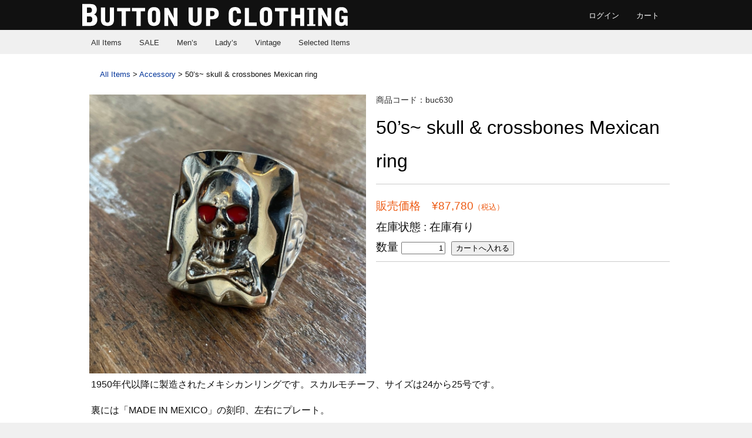

--- FILE ---
content_type: text/html; charset=UTF-8
request_url: http://buttonupclothing.jp/?p=8275
body_size: 25264
content:

<!DOCTYPE html>
<html lang="ja">

<head>
	<meta charset="UTF-8" />

	<title>50's~ skull & crossbones Mexican ring | Button Up Clothing</title>

	<link rel="profile" href="http://gmpg.org/xfn/11" />
	<link rel="stylesheet" type="text/css" media="all" href="http://buttonupclothing.jp/wordpress/wp-content/themes/welcart_default/style.css" />
	<link rel="pingback" href="http://buttonupclothing.jp/wordpress/xmlrpc.php" />

		<link rel='archives' title='2015年8月' href='http://buttonupclothing.jp/?m=201508' />
	
<!-- All in One SEO Pack 2.2.7.1 by Michael Torbert of Semper Fi Web Design[75,150] -->
<meta name="description" itemprop="description" content="1950年代以降に製造されたメキシカンリングです。スカルモチーフ、サイズは24から25号です。" />

<meta name="keywords" itemprop="keywords" content="ヴィンテージ古着,ヴィンテージ,ビンテージ古着,ビンテージ,vintage clothing,vintage,used clothing,1930\',30\'s,1940\'s,40\'s,1950\'s,50\'s,mexican ring,メキシカンリング,biker ring,バイカーリング,johnson smith,スカル,skull,,accessory,all items,recommend" />

<link rel="canonical" href="http://buttonupclothing.jp/?p=8275" />
<!-- /all in one seo pack -->
<link rel="alternate" type="application/rss+xml" title="Button Up Clothing &raquo; 50&#8217;s~ skull &amp; crossbones Mexican ring のコメントのフィード" href="http://buttonupclothing.jp/?feed=rss2&#038;p=8275" />
		<script type="text/javascript">
			window._wpemojiSettings = {"baseUrl":"http:\/\/s.w.org\/images\/core\/emoji\/72x72\/","ext":".png","source":{"concatemoji":"http:\/\/buttonupclothing.jp\/wordpress\/wp-includes\/js\/wp-emoji-release.min.js?ver=4.2.4"}};
			!function(a,b,c){function d(a){var c=b.createElement("canvas"),d=c.getContext&&c.getContext("2d");return d&&d.fillText?(d.textBaseline="top",d.font="600 32px Arial","flag"===a?(d.fillText(String.fromCharCode(55356,56812,55356,56807),0,0),c.toDataURL().length>3e3):(d.fillText(String.fromCharCode(55357,56835),0,0),0!==d.getImageData(16,16,1,1).data[0])):!1}function e(a){var c=b.createElement("script");c.src=a,c.type="text/javascript",b.getElementsByTagName("head")[0].appendChild(c)}var f,g;c.supports={simple:d("simple"),flag:d("flag")},c.DOMReady=!1,c.readyCallback=function(){c.DOMReady=!0},c.supports.simple&&c.supports.flag||(g=function(){c.readyCallback()},b.addEventListener?(b.addEventListener("DOMContentLoaded",g,!1),a.addEventListener("load",g,!1)):(a.attachEvent("onload",g),b.attachEvent("onreadystatechange",function(){"complete"===b.readyState&&c.readyCallback()})),f=c.source||{},f.concatemoji?e(f.concatemoji):f.wpemoji&&f.twemoji&&(e(f.twemoji),e(f.wpemoji)))}(window,document,window._wpemojiSettings);
		</script>
		<style type="text/css">
img.wp-smiley,
img.emoji {
	display: inline !important;
	border: none !important;
	box-shadow: none !important;
	height: 1em !important;
	width: 1em !important;
	margin: 0 .07em !important;
	vertical-align: -0.1em !important;
	background: none !important;
	padding: 0 !important;
}
</style>
<script type='text/javascript' src='http://buttonupclothing.jp/wordpress/wp-includes/js/jquery/jquery.js?ver=1.11.2'></script>
<script type='text/javascript' src='http://buttonupclothing.jp/wordpress/wp-includes/js/jquery/jquery-migrate.min.js?ver=1.2.1'></script>
<link rel="EditURI" type="application/rsd+xml" title="RSD" href="http://buttonupclothing.jp/wordpress/xmlrpc.php?rsd" />
<link rel="wlwmanifest" type="application/wlwmanifest+xml" href="http://buttonupclothing.jp/wordpress/wp-includes/wlwmanifest.xml" /> 
<link rel='prev' title='50’s National Hawaiian shirt' href='http://buttonupclothing.jp/?p=8264' />
<link rel='next' title='40&#8217;s~ U.S.M.A. cadet knit jacket' href='http://buttonupclothing.jp/?p=8307' />
<meta name="generator" content="WordPress 4.2.4" />
<link rel='shortlink' href='http://buttonupclothing.jp/?p=8275' />
<link href="http://buttonupclothing.jp/wordpress/wp-content/plugins/usc-e-shop/css/usces_default.css" rel="stylesheet" type="text/css" /><link href="http://buttonupclothing.jp/wordpress/wp-content/plugins/usc-e-shop/css/usces_cart.css" rel="stylesheet" type="text/css" /><link href="http://buttonupclothing.jp/wordpress/wp-content/themes/welcart_default/usces_cart.css" rel="stylesheet" type="text/css" />
<meta property="og:title" content="50's~ skull & crossbones Mexican ring">
<meta property="og:type" content="product">
<meta property="og:description" content="50&#8217;s~ skull &#038; crossbones Mexican ring">
<meta property="og:url" content="http://buttonupclothing.jp/?p=8275">
<meta property="og:image" content="http://buttonupclothing.jp/wordpress/wp-content/uploads/2021/03/buc630-300x300.jpeg">
<meta property="og:site_name" content="Button Up Clothing">
<!-- BEGIN GADWP v4.8.3 Universal Tracking - https://deconf.com/google-analytics-dashboard-wordpress/ -->
<script>
  (function(i,s,o,g,r,a,m){i['GoogleAnalyticsObject']=r;i[r]=i[r]||function(){
  (i[r].q=i[r].q||[]).push(arguments)},i[r].l=1*new Date();a=s.createElement(o),
  m=s.getElementsByTagName(o)[0];a.async=1;a.src=g;m.parentNode.insertBefore(a,m)
  })(window,document,'script','//www.google-analytics.com/analytics.js','ga');
  ga('create', 'UA-68619966-1', 'auto');
  ga('send', 'pageview');
</script>
<!-- END GADWP Universal Tracking -->

</head>

<body class="single single-post postid-8275 single-format-standard">
<div id="wrap">
<div id="header">
<div id="header-wrap">
    <div id="header-navi">
<nav>
    <ul id="headernavi"><li id="menu-item-22" class="menu-item menu-item-type-post_type menu-item-object-page menu-item-22"><a href="http://buttonupclothing.jp/?page_id=5">ログイン</a></li>
<li id="menu-item-23" class="menu-item menu-item-type-post_type menu-item-object-page menu-item-23"><a href="http://buttonupclothing.jp/?page_id=4">カート</a></li>
</ul></nav>    
    </div>
    <div id="site-title-logo" class="clearfix">
    <span><a href="http://buttonupclothing.jp/" title="Button Up Clothing" rel="home"><img src="http://buttonupclothing.jp/wordpress/wp-content/themes/welcart_default/images/header.png" alt="Button Up Clothing" width="auto" height="100%" border="0" /></a></span>
    </div>
</div>
		<div id="site-title"><a href="http://buttonupclothing.jp/" title="Button Up Clothing" rel="home">Button Up Clothing</a></div>
	<p class="discprition">青森県弘前市に店舗を構える古着屋「BUTTON UP clothing」です。海外で買い付けたヴィンテージからレギュラーまで幅広く展開しています。</p>
    	
			<div class="menu-main-navi-container"><ul id="menu-main-navi" class="mainnavi clearfix"><li id="menu-item-608" class="menu-item menu-item-type-taxonomy menu-item-object-category current-post-ancestor current-menu-parent current-post-parent menu-item-608"><a href="http://buttonupclothing.jp/?cat=34">All Items</a></li>
<li id="menu-item-601" class="menu-item menu-item-type-taxonomy menu-item-object-category menu-item-601"><a href="http://buttonupclothing.jp/?cat=30">SALE</a></li>
<li id="menu-item-41" class="menu-item menu-item-type-taxonomy menu-item-object-category menu-item-41"><a href="http://buttonupclothing.jp/?cat=10">Men&#8217;s</a></li>
<li id="menu-item-42" class="menu-item menu-item-type-taxonomy menu-item-object-category menu-item-42"><a href="http://buttonupclothing.jp/?cat=11">Lady&#8217;s</a></li>
<li id="menu-item-43" class="menu-item menu-item-type-taxonomy menu-item-object-category current-post-ancestor current-menu-parent current-post-parent menu-item-43"><a href="http://buttonupclothing.jp/?cat=9">Vintage</a></li>
<li id="menu-item-44" class="menu-item menu-item-type-taxonomy menu-item-object-category menu-item-44"><a href="http://buttonupclothing.jp/?cat=12">Selected Items</a></li>
</ul></div>		
		<ul class="subnavi clearfix">
				<li>guest</li>
		<li><a href="http://buttonupclothing.jp/?page_id=5&page=login" class="usces_login_a">ログイン</a></li>
							</ul>
	<script>
  (function(i,s,o,g,r,a,m){i['GoogleAnalyticsObject']=r;i[r]=i[r]||function(){
  (i[r].q=i[r].q||[]).push(arguments)},i[r].l=1*new Date();a=s.createElement(o),
  m=s.getElementsByTagName(o)[0];a.async=1;a.src=g;m.parentNode.insertBefore(a,m)
  })(window,document,'script','//www.google-analytics.com/analytics.js','ga');

  ga('create', 'UA-68619966-1', 'auto');
  ga('send', 'pageview');

</script>
</div><!-- end of header -->

<div id="main" class="clearfix">
<!-- end header --><!--<div id="content" class="two-column">-->
<div id="itemcontent">
<div class="catbox">


<div class="post-8275 post type-post status-publish format-standard hentry category-accessory category-item category-itemreco category-vintage" id="post-8275">
<div class="breadcrumbs">
    <!-- Breadcrumb NavXT 5.2.2 -->
<span typeof="v:Breadcrumb"><a rel="v:url" property="v:title" title="Go to the All Items category archives." href="http://buttonupclothing.jp/?cat=34" class="taxonomy category">All Items</a></span> &gt; <span typeof="v:Breadcrumb"><a rel="v:url" property="v:title" title="Go to the Accessory category archives." href="http://buttonupclothing.jp/?cat=21" class="taxonomy category">Accessory</a></span> &gt; <span typeof="v:Breadcrumb"><span property="v:title">50&#8217;s~ skull &#038; crossbones Mexican ring</span></span></div>
<div class="storycontent">


<div id="itempage">
	<div class="itemimg">
	<a href="http://buttonupclothing.jp/wordpress/wp-content/uploads/2021/03/buc630.jpeg" ><img width="446" height="450" src="http://buttonupclothing.jp/wordpress/wp-content/uploads/2021/03/buc630-990x1000.jpeg" class="attachment-450x450" alt="buc630" /></a>
	</div>
	
<!--1SKU-->

	<div class="exp">

	<h2 class="item_name">商品コード：buc630</h2>
    <h1 class="item_page_title">50&#8217;s~ skull &#038; crossbones Mexican ring</h1>
    
	<div class="field">
		<div class="field_price">販売価格　¥87,780<em class="tax">（税込）</em></div>
		<div class="field_zaiko">在庫状態 : 在庫有り</div>
		        
        <div class="field_cart">
        <form action="http://buttonupclothing.jp/?page_id=4" method="post">
			<div class="skuform">
				<div style="margin-top:10px">数量<input name="quant[8275][buc630]" type="text" id="quant[8275][buc630]" class="skuquantity" value="1" onKeyDown="if (event.keyCode == 13) {return false;}" /><input name="zaikonum[8275][buc630]" type="hidden" id="zaikonum[8275][buc630]" value="1" />
<input name="zaiko[8275][buc630]" type="hidden" id="zaiko[8275][buc630]" value="0" />
<input name="gptekiyo[8275][buc630]" type="hidden" id="gptekiyo[8275][buc630]" value="0" />
<input name="skuPrice[8275][buc630]" type="hidden" id="skuPrice[8275][buc630]" value="87780" />
<input name="inCart[8275][buc630]" type="submit" id="inCart[8275][buc630]" class="skubutton" value="カートへ入れる" onclick="return uscesCart.intoCart('8275','buc630')" /><input name="usces_referer" type="hidden" value="/?p=8275" />
</div>
		<div class="error_message"></div>
			</div><!-- end of skuform -->
			</form>
    </div>
    </div>
    
	</div><!-- end of exp -->



    
	<!--Product detail-->
    <div class="field_product clear">	
		<p>1950年代以降に製造されたメキシカンリングです。スカルモチーフ、サイズは24から25号です。<span id="more-8275"></span></p>
<p>裏には「MADE IN MEXICO」の刻印、左右にプレート。</p>
<p>正面はスカル＆クロスボーン、両目には赤の塗装がのっています。</p>
<p>材質はニッケルメッキと思われますが、ズシっと重量感があります。</p>
<p>歪みなど特筆すべきダメージもなく、とても良い状態です。</p>
<p>■サイズ　24号~25号</p>
<p>■コンディション　特筆すべきダメージのない、とても良い状態です。</p>
<p><strong>全国送料一律¥880(税込)でお届けいたします。</strong></p>
<p><strong>代金引換の場合は、代引き手数料¥550(税込)をご負担ください。</strong></p>
<p>当商品は古物につき、ご購入後の返品、苦情は一切受け付けません。商品に関するご質問、ご確認事項や詳細画像のご要望などございましたら、何なりとお申し付けください。 また、当商品は店頭でも販売中です。万が一、タッチの差で販売済みとなってしまった場合は、何卒ご容赦くださいますようお願い申しあげます。</p>
<p><a href="http://buttonupclothing.jp/wordpress/wp-content/uploads/2021/03/buc630-2.jpeg"><img class="alignnone size-medium wp-image-8299" src="http://buttonupclothing.jp/wordpress/wp-content/uploads/2021/03/buc630-2-300x300.jpeg" alt="buc630--2" width="300" height="300" /></a> <a href="http://buttonupclothing.jp/wordpress/wp-content/uploads/2021/03/buc630-3.jpeg"><img class="alignnone size-medium wp-image-8300" src="http://buttonupclothing.jp/wordpress/wp-content/uploads/2021/03/buc630-3-300x300.jpeg" alt="buc630--3" width="300" height="300" /></a> <a href="http://buttonupclothing.jp/wordpress/wp-content/uploads/2021/03/buc630-4.jpeg"><img class="alignnone size-medium wp-image-8301" src="http://buttonupclothing.jp/wordpress/wp-content/uploads/2021/03/buc630-4-300x300.jpeg" alt="buc630--4" width="300" height="300" /></a> <a href="http://buttonupclothing.jp/wordpress/wp-content/uploads/2021/03/buc630-5.jpeg"><img class="alignnone size-medium wp-image-8302" src="http://buttonupclothing.jp/wordpress/wp-content/uploads/2021/03/buc630-5-300x300.jpeg" alt="buc630--5" width="300" height="300" /></a></p>
<p><a href="http://buttonupclothing.jp/wordpress/wp-content/uploads/2021/03/buc630-6.jpeg"><img class="alignnone size-medium wp-image-8303" src="http://buttonupclothing.jp/wordpress/wp-content/uploads/2021/03/buc630-6-300x300.jpeg" alt="buc630--6" width="300" height="300" /></a> <a href="http://buttonupclothing.jp/wordpress/wp-content/uploads/2021/03/buc630.jpeg"><img class="alignnone size-medium wp-image-8304" src="http://buttonupclothing.jp/wordpress/wp-content/uploads/2021/03/buc630-297x300.jpeg" alt="buc630" width="297" height="300" /></a></p>
    </div>
    
    
		
	
	


</div><!-- end of itemspage -->
</div><!-- end of storycontent -->
</div>


</div><!-- end of catbox -->
</div><!-- end of content -->

<!-- begin footer -->

</div><!-- end of main -->

<div id="footer">
<div class="footernavi">
	<div class="menu-footer-navi-upper-container"><ul id="menu-footer-navi-upper" class="footernavi clearfix"><li id="menu-item-27" class="menu-item menu-item-type-custom menu-item-object-custom menu-item-home menu-item-27"><a href="http://buttonupclothing.jp/">ホーム</a></li>
<li id="menu-item-187" class="menu-item menu-item-type-post_type menu-item-object-page menu-item-187"><a href="http://buttonupclothing.jp/?page_id=183">お店の紹介</a></li>
<li id="menu-item-25" class="menu-item menu-item-type-post_type menu-item-object-page menu-item-25"><a href="http://buttonupclothing.jp/?page_id=8">お支払いについて</a></li>
<li id="menu-item-26" class="menu-item menu-item-type-post_type menu-item-object-page menu-item-26"><a href="http://buttonupclothing.jp/?page_id=6">特定商取引法に基づく表記</a></li>
<li id="menu-item-195" class="menu-item menu-item-type-post_type menu-item-object-page menu-item-195"><a href="http://buttonupclothing.jp/?page_id=193">お問い合わせ</a></li>
</ul></div></div>
	<p class="credit">Button Up Clothing 〒036-8004 青森県弘前市大町3丁目10-8 TEL0172-37-6699 火曜定休 13:00-20:00</p>
	<p class="copyright">&copy;Button Up Clothing</p>
</div><!-- end of footer -->

</div><!-- end of wrap -->

		<script type='text/javascript'>
		/* <![CDATA[ */
			uscesL10n = {
								'ajaxurl': "http://buttonupclothing.jp/wordpress/wp-admin/admin-ajax.php",
				'post_id': "8275",
				'cart_number': "4",
				'is_cart_row': false,
				'opt_esse': new Array(  ),
				'opt_means': new Array(  ),
				'mes_opts': new Array(  ),
				'key_opts': new Array(  ), 
				'previous_url': "http://buttonupclothing.jp", 
				'itemRestriction': "1"
			}
		/* ]]> */
		</script>
		<script type='text/javascript' src='http://buttonupclothing.jp/wordpress/wp-content/plugins/usc-e-shop/js/usces_cart.js'></script>
								<script type='text/javascript'>
		(function($) {
		uscesCart = {
			intoCart : function (post_id, sku) {
				
				var zaikonum = document.getElementById("zaikonum["+post_id+"]["+sku+"]").value;
				var zaiko = document.getElementById("zaiko["+post_id+"]["+sku+"]").value;
				if( (zaiko != '0' && zaiko != '1') ||  parseInt(zaikonum) == 0 ){
					alert('只今在庫切れです。');
					return false;
				}
				
				var mes = '';
				if(document.getElementById("quant["+post_id+"]["+sku+"]")){
					var quant = document.getElementById("quant["+post_id+"]["+sku+"]").value;
					if( quant == '0' || quant == '' || !(uscesCart.isNum(quant))){
						mes += "数量を正しく入力して下さい。\n";
					}
					var checknum = '';
					var checkmode = '';
					if( parseInt(uscesL10n.itemRestriction) <= parseInt(zaikonum) && uscesL10n.itemRestriction != '' && uscesL10n.itemRestriction != '0' && zaikonum != '' ) {
						checknum = uscesL10n.itemRestriction;
						checkmode ='rest';
					} else if( parseInt(uscesL10n.itemRestriction) > parseInt(zaikonum) && uscesL10n.itemRestriction != '' && uscesL10n.itemRestriction != '0' && zaikonum != '' ) {
						checknum = zaikonum;
						checkmode ='zaiko';
					} else if( (uscesL10n.itemRestriction == '' || uscesL10n.itemRestriction == '0') && zaikonum != '' ) {
						checknum = zaikonum;
						checkmode ='zaiko';
					} else if( uscesL10n.itemRestriction != '' && uscesL10n.itemRestriction != '0' && zaikonum == '' ) {
						checknum = uscesL10n.itemRestriction;
						checkmode ='rest';
					}
									
	
					if( parseInt(quant) > parseInt(checknum) && checknum != '' ){
							if(checkmode == 'rest'){
								mes += 'この商品は一度に'+checknum+'までの数量制限が有ります。'+"\n";
							}else{
								mes += 'この商品の在庫は残り'+checknum+'です。'+"\n";
							}
					}
				}
				for(i=0; i<uscesL10n.key_opts.length; i++){
					if( uscesL10n.opt_esse[i] == '1' ){
						var skuob = document.getElementById("itemOption["+post_id+"]["+sku+"]["+uscesL10n.key_opts[i]+"]");
						var itemOption = "itemOption["+post_id+"]["+sku+"]["+uscesL10n.key_opts[i]+"]";
						var opt_obj_radio = $(":radio[name*='"+itemOption+"']");
						var opt_obj_checkbox = $(":checkbox[name*='"+itemOption+"']:checked");
				
						if( uscesL10n.opt_means[i] == '3' ){
							
							if( !opt_obj_radio.is(':checked') ){
								mes += uscesL10n.mes_opts[i]+"\n";
							}
						
						}else if( uscesL10n.opt_means[i] == '4' ){
							
							if( !opt_obj_checkbox.length ){
								mes += uscesL10n.mes_opts[i]+"\n";
							}
						
						}else{
							
							if( null != skuob ){
								if( uscesL10n.opt_means[i] < 2 && skuob.value == '#NONE#' ){
									mes += uscesL10n.mes_opts[i]+"\n";
								}else if( uscesL10n.opt_means[i] >= 2 && skuob.value == '' ){
									mes += uscesL10n.mes_opts[i]+"\n";
								}
							}
						}
					}
				}
				
												
				if( mes != '' ){
					alert( mes );
					return false;
				}else{
					return true;
				}
			},
			
			upCart : function () {
				
				var zaikoob = $("input[name*='zaikonum']");
				var quantob = $("input[name*='quant']");
				var postidob = $("input[name*='itempostid']");
				var skuob = $("input[name*='itemsku']");
				
				var zaikonum = '';
				var zaiko = '';
				var quant = '';
				var mes = '';
				var checknum = '';
				var post_id = '';
				var sku = '';
				var itemRestriction = '';
				
				var ct = zaikoob.length;
				for(var i=0; i< ct; i++){
					post_id = postidob[i].value;
					sku = skuob[i].value;
					itemRestriction = $("input[name='itemRestriction\[" + i + "\]']").val();
					zaikonum = $("input[name='zaikonum\[" + i + "\]\[" + post_id + "\]\[" + sku + "\]']").val();
			
					quant = $("input[name='quant\[" + i + "\]\[" + post_id + "\]\[" + sku + "\]']").val();
					if( $("input[name='quant\[" + i + "\]\[" + post_id + "\]\[" + sku + "\]']") ){
						if( quant == '0' || quant == '' || !(uscesCart.isNum(quant))){
							mes += (i+1) + '番の商品の数量を正しく入力して下さい。'+"\n";
						}
						var checknum = '';
						var checkmode = '';
						if( parseInt(itemRestriction) <= parseInt(zaikonum) && itemRestriction != '' && itemRestriction != '0' && zaikonum != '' ) {
							checknum = itemRestriction;
							checkmode ='rest';
						} else if( parseInt(itemRestriction) > parseInt(zaikonum) && itemRestriction != '' && itemRestriction != '0' && zaikonum != '' ) {
							checknum = zaikonum;
							checkmode ='zaiko';
						} else if( (itemRestriction == '' || itemRestriction == '0') && zaikonum != '' ) {
							checknum = zaikonum;
							checkmode ='zaiko';
						} else if( itemRestriction != '' && itemRestriction != '0' && zaikonum == '' ) {
							checknum = itemRestriction;
							checkmode ='rest';
						}
						if( parseInt(quant) > parseInt(checknum) && checknum != '' ){
							if(checkmode == 'rest'){
								mes += (i+1) + '番の商品は一度に'+checknum+'までの数量制限が有ります。'+"\n";
							}else{
								mes += (i+1) + '番の商品の在庫は残り'+checknum+'です。'+"\n";
							}
						}
					}
				}
				
												
				if( mes != '' ){
					alert( mes );
					return false;
				}else{
					return true;
				}
			},
			
			cartNext : function () {
			
				var zaikoob = $("input[name*='zaikonum']");
				var quantob = $("input[name*='quant']");
				var postidob = $("input[name*='itempostid']");
				var skuob = $("input[name*='itemsku']");
				
				var zaikonum = '';
				var zaiko = '';
				var quant = '';
				var mes = '';
				var checknum = '';
				var post_id = '';
				var sku = '';
				var itemRestriction = '';
				
				var ct = zaikoob.length;
				for(var i=0; i< ct; i++){
					post_id = postidob[i].value;
					sku = skuob[i].value;
					itemRestriction = $("input[name='itemRestriction\[" + i + "\]']").val();
					zaikonum = $("input[name='zaikonum\[" + i + "\]\[" + post_id + "\]\[" + sku + "\]']").val();
			
					quant = $("input[name='quant\[" + i + "\]\[" + post_id + "\]\[" + sku + "\]']").val();
					if( $("input[name='quant\[" + i + "\]\[" + post_id + "\]\[" + sku + "\]']") ){
						if( quant == '0' || quant == '' || !(uscesCart.isNum(quant))){
							mes += (i+1) + '番の商品の数量を正しく入力して下さい。'+"\n";
						}
						var checknum = '';
						var checkmode = '';
						if( parseInt(itemRestriction) <= parseInt(zaikonum) && itemRestriction != '' && itemRestriction != '0' && zaikonum != '' ) {
							checknum = itemRestriction;
							checkmode ='rest';
						} else if( parseInt(itemRestriction) > parseInt(zaikonum) && itemRestriction != '' && itemRestriction != '0' && zaikonum != '' ) {
							checknum = zaikonum;
							checkmode ='zaiko';
						} else if( (itemRestriction == '' || itemRestriction == '0') && zaikonum != '' ) {
							checknum = zaikonum;
							checkmode ='zaiko';
						} else if( itemRestriction != '' && itemRestriction != '0' && zaikonum == '' ) {
							checknum = itemRestriction;
							checkmode ='rest';
						}

						if( parseInt(quant) > parseInt(checknum) && checknum != '' ){
							if(checkmode == 'rest'){
								mes += (i+1) + '番の商品は一度に'+checknum+'までの数量制限が有ります。'+"\n";
							}else{
								mes += (i+1) + '番の商品の在庫は残り'+checknum+'です。'+"\n";
							}
						}
					}
				}
				if( mes != '' ){
					alert( mes );
					return false;
				}else{
					return true;
				}
			},
			
			previousCart : function () {
				location.href = uscesL10n.previous_url; 
			},
			
			settings: {
				url: uscesL10n.ajaxurl,
				type: 'POST',
				cache: false,
				success: function(data, dataType){
					//$("tbody#item-opt-list").html( data );
				}, 
				error: function(msg){
					//$("#ajax-response").html(msg);
				}
			},
			
			changeStates : function( country ) {
				var s = this.settings;
				s.data = "action=change_states_ajax&country=" + country;
				s.success = function(data, dataType){
					if( 'error' == data ){
						alert('error');
					}else{
						$("select#pref").html( data );
					}
				};
				s.error = function(msg){
					alert("error");
				};
				$.ajax( s );
				return false;
			},
			
			isNum : function (num) {
				if (num.match(/[^0-9]/g)) {
					return false;
				}
				return true;
			},
			purchase : 0
		};
		$("#country").change(function () {
			var country = $("#country option:selected").val();
			$("#newcharging_type option:selected").val()
			uscesCart.changeStates( country ); 
		});
		$("#purchase_form").submit(function () {
			if( 0 == uscesCart.purchase ){
				uscesCart.purchase = 1;
				return true;
			}else{ 
				$("#purchase_button").attr("disabled", "disabled");
				$("#back_button").attr("disabled", "disabled");
				return false;
			}
		});
			
		})(jQuery);
		</script>
		<!-- Welcart version : v1.4.19.1507161 -->
</body>
</html>

--- FILE ---
content_type: text/css
request_url: http://buttonupclothing.jp/wordpress/wp-content/themes/welcart_default/usces_cart.css
body_size: 7957
content:
@charset "utf-8";
/* CSS Document */

#wp-calendar td.businessday {
	background-color: #FFECCE;
	color: #F00;
}
/*********************************************************************/
/* wc_item_single Start */
#content h1.item_page_title {
	padding:10px 10px 10px 10px;
	font-size: 1.5em;
}
#itemcontent h1.item_page_title {
	width:500px;
	/*390*/
	margin-left:500px;
	margin-bottom:25px;
	padding:0 0 10px 0;
	font-size:2em;
	font-weight:400;
	line-height:1.8em;
	border-bottom:solid 1px #CCC;
}
#itemcontent .breadcrumbs {
	margin:0 0 0 30px;
	padding: 0px 0px 10px 0px;
	font-size: 13px;
}
#itempage h2.item_name {
	margin-bottom: 10px;
	margin-left: 500px;
	/*610*/
	padding:0 0 0 0;
	font-size: 14px;
	font-weight:400;
	color: #2d2d2d;
	line-height: 18px;
}
#itempage .itemimg {
	width: 495px;
/*	width:600px;*/
	text-align: center;
	float:left;
}
#itempage .field {
	margin-left: 500px;
	/*610px*/
	width:500px;
	/*400px*/
}
#itempage {
	width: 100%;
}

#itempage .field ul.item_custom_field {
    list-style: none;
}

#itempage .field .field_name {
	text-align: left;
}

#itempage .field .field_cprice {
	font-size: 1.2em;
	font-weight: normal;
	margin: 0px;
	padding: 0px;
	text-align: left;
	width: auto;
}
#itempage .field .field_price {
	font-size:1.2em;
	font-weight: normal;
	color: #ED5B14;
	margin-top:0;
	margin-left:0;
	margin-right:0;
	margin-bottom:10px;
	padding: 0px;
	text-align: left;
	width: auto;
}
#itempage .field .field_zaiko {
		font-size:1.2em;
	font-weight: normal;
	margin-top:0;
	margin-left:0;
	margin-right:0;
	margin-bottom:10px;
	padding: 0px;
	text-align: left;
	width: auto;
}
#itempage .field .field_cart {
	font-size:1.2em;
	font-weight: normal;
	margin-top:0;
	margin-left:0;
	margin-right:0;
	margin-bottom:10px;
	padding: 0px;
	text-align: left;
	width: auto;
}
#itempage .field .field_product {
	font-size: 1.0em;
	font-weight: normal;
	margin:0;
	padding-left:15px;
	padding-right:15px;
	text-align: left;
	width: auto;
	margin-top:500px;
}
#itempage .field_product {
	font-size: 1.0em;
	font-weight: normal;
	margin:0;
	padding-left:15px;
	padding-right:15px;
	text-align: left;
	width: auto;
}
#itempage .field_product p {
	margin-bottom:20px;
}
#itempage h3 {
	color: #FFFFFF;
	background-color: #999999;
	padding: 3px 5px;
}

#itempage .exp {
	min-height: 220px;
	margin-bottom: 10px;
}

*:first-child+html #itempage .exp {
	display: block;
}

#itempage form {
	margin: 0px;
	padding: 0px;
	height: auto;
	width: auto;
}
#itempage .assistance_item {
	width: 740px;
}
#itempage .assistance_item ul {
	width: 750px;
	margin-right: -10px;
	overflow: hidden;
	_zoom: 1;
}
#itempage .assistance_item ul li {
	width: 240px;
	margin-right: 10px;
}
#itempage .assistance_item .listbox {
	height: 125px;
	margin-right: 0px;
	overflow: hidden;
}
#itempage .assistance_item .listbox .assist_excerpt{
	height: 103px;
	overflow: hidden;
}
#itempage .assistance_item .listbox .assist_price{
	text-align: right;
	font-weight: bold;
	margin-top: 2px;
	margin-right: 8px;
}


#itempage .itemimg img {
	margin: 0 auto;
	padding: 0px;
}

#itempage .itemsubimg {
	margin-bottom: 10px;
}

#itempage .skuform {
	width: 100%;
}

#itempage .skuform .skuquantity {
	text-align: right;
    width: 5em;
    margin: 0 5px;
}

#itempage table.skusingle {
	padding: 0px;
	margin-top: 0px;
	margin-right: 0px;
	margin-bottom: 10px;
	margin-left: 0px;
}

#itempage table.skusingle td {
	padding-top: 3px;
	padding-right: 10px;
	padding-bottom: 3px;
	padding-left: 0px;
	margin: 0px;
}

#itempage table.skumulti {
	padding: 0px;
	margin-top: 0px;
	margin-right: 0px;
	margin-bottom: 10px;
	margin-left: 0px;
	width: 100%;
	border: 2px solid #CCCCCC;
	border-collapse: collapse;
}

#itempage table.skumulti th {
	background-color: #E6E6E6;
	text-align: center;
	padding: 3px;
	border-right-width: 1px;
	border-bottom-width: 1px;
	border-right-style: solid;
	border-bottom-style: solid;
	border-right-color: #FFFFFF;
	border-bottom-color: #FFFFFF;
	margin: 0px;
	font-weight: normal;
	vertical-align: middle;
}

#itempage table.skumulti th.thborder {
	border-bottom-width: 2px;
	border-bottom-style: solid;
	border-bottom-color: #CCCCCC;
}

#itempage table.skumulti td {
	padding: 3px;
	border-right-width: 1px;
	border-bottom-width: 2px;
	border-right-style: solid;
	border-bottom-style: solid;
	border-right-color: #D9D9D9;
	border-bottom-color: #CCCCCC;
	margin: 0px;
	vertical-align: middle;
	text-align: center;
}

#itempage table.skumulti td.subborder {
	border-bottom-width: 1px;
	border-bottom-style: solid;
	border-bottom-color: #D9D9D9;
}

#itempage table.skumulti td.price {
	text-align: right;
}

#itempage table.skumulti td.zaiko {
}

#itempage table.skumulti td.quant {
	text-align: right;
}

#itempage table.skumulti td.unit {
	text-align: center;
}

#itempage table.skumulti td.button {
	text-align: center;
}

#itempage table.skumulti td.skudisp {
	font-weight: bold;
}

#itempage .assistance_item {
	width: auto;
	padding-top: 0px;
	padding-right: 0px;
	padding-bottom: 0px;
	padding-left: 0px;
}

#itempage .assistance_item h3 {
	font-size: 14px;
	color: #FFFFFF;
	background-color: #999999;
	line-height: 18px;
	margin-bottom: 10px;
	height: 18px;
	margin-left: 0px;
	padding-top: 3px;
	padding-right: 5px;
	padding-bottom: 3px;
	padding-left: 5px;
}

#itempage .assistance_item ul {
	margin: 0px;
	list-style-image: none;
	list-style-type: none;
	padding: 0px;
}

#itempage .assistance_item li {
	margin: 0px;
	float: left;
	width: 312px;
	padding-top: 0px;
	padding-right: 0px;
	padding-bottom: 10px;
	padding-left: 0px;
}

#itempage .assistance_item .listbox {
	background-color: #f9f9f9;
	width: auto;
	margin-right: 10px;
	padding: 10px;
	border: 1px solid #cccccc;
}

#itempage .assistance_item .slit {
	height: 100px;
	width: 100px;
	overflow: hidden;
	background-image: url(image/no_img.gif);
	background-repeat: no-repeat;
	float: left;
}

#itempage .assistance_item .detail {
	width: auto;
	padding-top: 5px;
	margin-left: 0px;
	padding-left: 115px;
}

#itempage .assistance_item h4 {
	font-size: 12px;
	line-height: 150%;
	font-weight: bold;
	color: #660000;
	padding: 0px;
	margin-top: 0px;
	margin-right: 0px;
	margin-bottom: 5px;
	margin-left: 0px;
}

#itempage .assistance_item .detail p {
	font-size: 11px;
	line-height: 150%;
	color: #333333;
	padding-top: 0px;
	padding-right: 0px;
	padding-bottom: 0px;
	padding-left: 0px;
	margin: 0px;
}

#itempage table.item_option {
	border: 1px solid #CCCCCC;
}

#itempage table.item_option caption {
	font-weight: normal;
	text-align: left;
	margin: 0px;
	padding-top: 5px;
	padding-right: 0px;
	padding-bottom: 0px;
	padding-left: 0px;
	font-size: 0.7em;
}

#itempage table.item_option th {
	border-right-width: 1px;
	border-bottom-width: 1px;
	border-right-style: solid;
	border-bottom-style: solid;
	border-right-color: #CCCCCC;
	border-bottom-color: #CCCCCC;
	text-align: left;
	background-color: #F0F0F0;
	padding-right: 10px;
	padding-left: 10px;
}

#itempage table.item_option td {
	border-right-width: 1px;
	border-bottom-width: 1px;
	border-right-style: solid;
	border-bottom-style: solid;
	border-right-color: #CCCCCC;
	border-bottom-color: #CCCCCC;
	text-align: left;
}

#itempage .iopt_radio_label {
	display: block;
}

/* End USCES Item single page style */


/* wc_item_single End */
/*********************************************************************/
/* cart Start */
#content h1.cart_page_title {
	margin: 0px;
	padding: 0px 0px 10px 0px;
	font-size: 1.5em;
}

#cart table {
	width: 100%;
}
#content #wc_cart img,
#content #wc_confirm img {
	max-width: none;
}
/* cart End */
/*********************************************************************/
/* member Start */
#content h1.member_page_title {
	margin: 0px;
	padding: 0px 0px 10px 0px;
	font-size: 1.5em;
}
/* member End */
/*********************************************************************/

#itemcontent{
	height: 100%;
	width:1000px !important;
	padding:23px 0 0 0;
	float:none;
}


--- FILE ---
content_type: text/plain
request_url: https://www.google-analytics.com/j/collect?v=1&_v=j102&a=914573614&t=pageview&_s=1&dl=http%3A%2F%2Fbuttonupclothing.jp%2F%3Fp%3D8275&ul=en-us%40posix&dt=50%27s~%20skull%20%26%20crossbones%20Mexican%20ring%20%7C%20Button%20Up%20Clothing&sr=1280x720&vp=1280x720&_u=IEBAAEABAAAAACAAI~&jid=906500566&gjid=930687087&cid=1212032501.1763082740&tid=UA-68619966-1&_gid=1772097864.1763082740&_r=1&_slc=1&z=780836964
body_size: -286
content:
2,cG-7YX12SRY2B